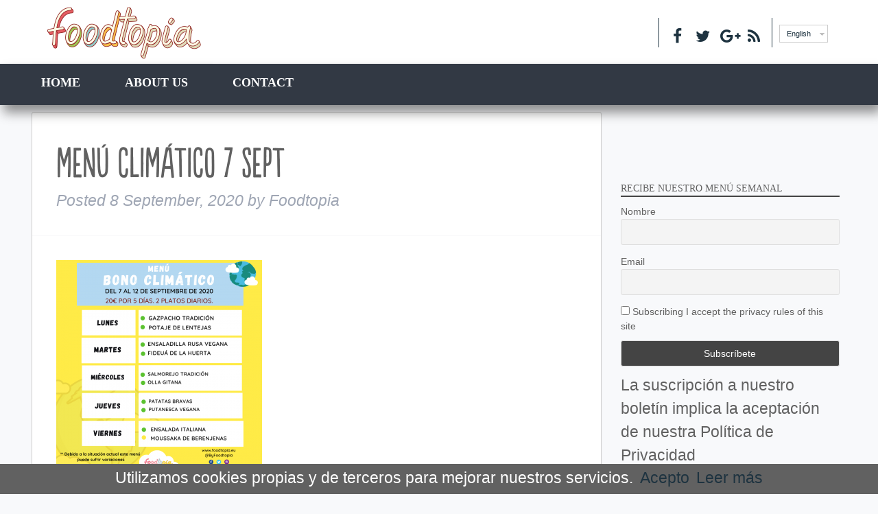

--- FILE ---
content_type: text/html; charset=UTF-8
request_url: https://foodtopia.eu/en/menu-climatico-7-sept-2/
body_size: 11263
content:
<!doctype html>

<!--[if lt IE 7]><html lang="en-US" class="no-js lt-ie9 lt-ie8 lt-ie7"><![endif]-->
<!--[if (IE 7)&!(IEMobile)]><html lang="en-US" class="no-js lt-ie9 lt-ie8"><![endif]-->
<!--[if (IE 8)&!(IEMobile)]><html lang="en-US" class="no-js lt-ie9"><![endif]-->
<!--[if gt IE 8]><!--> <html lang="en-US" class="no-js"><!--<![endif]-->

	<head>
		<meta charset="utf-8">

				<meta http-equiv="X-UA-Compatible" content="IE=edge">

		<title>MENÚ CLIMÁTICO 7 SEPT - Foodtopia</title>

<link rel="stylesheet" href="https://foodtopia.eu/wp-content/plugins/sitepress-multilingual-cms/res/css/language-selector.css?v=3.3.7" type="text/css" media="all" />

				<meta name="HandheldFriendly" content="True">
		<meta name="MobileOptimized" content="320">
		<meta name="viewport" content="width=device-width, initial-scale=1"/>

				<link rel="apple-touch-icon" href="https://foodtopia.eu/wp-content/themes/footopia/library/images/apple-touch-icon.png">
		<link rel="icon" href="https://foodtopia.eu/wp-content/themes/footopia/favicon.png">
		<!--[if IE]>
			<link rel="shortcut icon" href="https://foodtopia.eu/wp-content/themes/footopia/favicon.ico">
		<![endif]-->
				<meta name="msapplication-TileColor" content="#f01d4f">
		<meta name="msapplication-TileImage" content="https://foodtopia.eu/wp-content/themes/footopia/library/images/win8-tile-icon.png">
            <meta name="theme-color" content="#121212">

		<link rel="pingback" href="https://foodtopia.eu/xmlrpc.php">

				<link rel="alternate" hreflang="es" href="https://foodtopia.eu/menu-semanal/attachment/menu-climatico-7-sept/" />
<link rel="alternate" hreflang="en" href="https://foodtopia.eu/en/menu-climatico-7-sept-2/" />

<!-- This site is optimized with the Yoast SEO plugin v12.0 - https://yoast.com/wordpress/plugins/seo/ -->
<link rel="canonical" href="https://foodtopia.eu/en/menu-climatico-7-sept-2/" />
<meta property="og:locale" content="en_US" />
<meta property="og:type" content="article" />
<meta property="og:title" content="MENÚ CLIMÁTICO 7 SEPT - Foodtopia" />
<meta property="og:url" content="https://foodtopia.eu/en/menu-climatico-7-sept-2/" />
<meta property="og:site_name" content="Foodtopia" />
<meta property="og:image" content="https://foodtopia.eu/wp-content/uploads/2020/09/MENÚ-CLIMÁTICO-7-SEPT.png" />
<meta property="og:image:secure_url" content="https://foodtopia.eu/wp-content/uploads/2020/09/MENÚ-CLIMÁTICO-7-SEPT.png" />
<meta property="og:image:width" content="1080" />
<meta property="og:image:height" content="1080" />
<meta name="twitter:card" content="summary" />
<meta name="twitter:title" content="MENÚ CLIMÁTICO 7 SEPT - Foodtopia" />
<meta name="twitter:image" content="https://foodtopia.eu/wp-content/uploads/2020/09/MENÚ-CLIMÁTICO-7-SEPT.png" />
<script type='application/ld+json' class='yoast-schema-graph yoast-schema-graph--main'>{"@context":"https://schema.org","@graph":[{"@type":"WebSite","@id":"https://foodtopia.eu/en/#website","url":"https://foodtopia.eu/en/","name":"Foodtopia","potentialAction":{"@type":"SearchAction","target":"https://foodtopia.eu/en/?s={search_term_string}","query-input":"required name=search_term_string"}},{"@type":"WebPage","@id":"https://foodtopia.eu/en/menu-climatico-7-sept-2/#webpage","url":"https://foodtopia.eu/en/menu-climatico-7-sept-2/","inLanguage":"en-US","name":"MEN\u00da CLIM\u00c1TICO 7 SEPT - Foodtopia","isPartOf":{"@id":"https://foodtopia.eu/en/#website"},"datePublished":"2020-09-08T10:01:24+00:00","dateModified":"2020-09-08T10:01:24+00:00"}]}</script>
<!-- / Yoast SEO plugin. -->

<link rel='dns-prefetch' href='//s0.wp.com' />
<link rel='dns-prefetch' href='//secure.gravatar.com' />
<link rel='dns-prefetch' href='//cdnjs.cloudflare.com' />
<link rel='dns-prefetch' href='//maxcdn.bootstrapcdn.com' />
<link rel='dns-prefetch' href='//fonts.googleapis.com' />
<link rel='dns-prefetch' href='//s.w.org' />
<link rel="alternate" type="application/rss+xml" title="Foodtopia &raquo; Feed" href="https://foodtopia.eu/en/feed/" />
<link rel="alternate" type="application/rss+xml" title="Foodtopia &raquo; Comments Feed" href="https://foodtopia.eu/en/comments/feed/" />
<link rel="alternate" type="application/rss+xml" title="Foodtopia &raquo; MENÚ CLIMÁTICO 7 SEPT Comments Feed" href="https://foodtopia.eu/en/feed/?attachment_id=4870" />
		<script type="text/javascript">
			window._wpemojiSettings = {"baseUrl":"https:\/\/s.w.org\/images\/core\/emoji\/11.2.0\/72x72\/","ext":".png","svgUrl":"https:\/\/s.w.org\/images\/core\/emoji\/11.2.0\/svg\/","svgExt":".svg","source":{"concatemoji":"https:\/\/foodtopia.eu\/wp-includes\/js\/wp-emoji-release.min.js"}};
			!function(e,a,t){var n,r,o,i=a.createElement("canvas"),p=i.getContext&&i.getContext("2d");function s(e,t){var a=String.fromCharCode;p.clearRect(0,0,i.width,i.height),p.fillText(a.apply(this,e),0,0);e=i.toDataURL();return p.clearRect(0,0,i.width,i.height),p.fillText(a.apply(this,t),0,0),e===i.toDataURL()}function c(e){var t=a.createElement("script");t.src=e,t.defer=t.type="text/javascript",a.getElementsByTagName("head")[0].appendChild(t)}for(o=Array("flag","emoji"),t.supports={everything:!0,everythingExceptFlag:!0},r=0;r<o.length;r++)t.supports[o[r]]=function(e){if(!p||!p.fillText)return!1;switch(p.textBaseline="top",p.font="600 32px Arial",e){case"flag":return s([55356,56826,55356,56819],[55356,56826,8203,55356,56819])?!1:!s([55356,57332,56128,56423,56128,56418,56128,56421,56128,56430,56128,56423,56128,56447],[55356,57332,8203,56128,56423,8203,56128,56418,8203,56128,56421,8203,56128,56430,8203,56128,56423,8203,56128,56447]);case"emoji":return!s([55358,56760,9792,65039],[55358,56760,8203,9792,65039])}return!1}(o[r]),t.supports.everything=t.supports.everything&&t.supports[o[r]],"flag"!==o[r]&&(t.supports.everythingExceptFlag=t.supports.everythingExceptFlag&&t.supports[o[r]]);t.supports.everythingExceptFlag=t.supports.everythingExceptFlag&&!t.supports.flag,t.DOMReady=!1,t.readyCallback=function(){t.DOMReady=!0},t.supports.everything||(n=function(){t.readyCallback()},a.addEventListener?(a.addEventListener("DOMContentLoaded",n,!1),e.addEventListener("load",n,!1)):(e.attachEvent("onload",n),a.attachEvent("onreadystatechange",function(){"complete"===a.readyState&&t.readyCallback()})),(n=t.source||{}).concatemoji?c(n.concatemoji):n.wpemoji&&n.twemoji&&(c(n.twemoji),c(n.wpemoji)))}(window,document,window._wpemojiSettings);
		</script>
		<style type="text/css">
img.wp-smiley,
img.emoji {
	display: inline !important;
	border: none !important;
	box-shadow: none !important;
	height: 1em !important;
	width: 1em !important;
	margin: 0 .07em !important;
	vertical-align: -0.1em !important;
	background: none !important;
	padding: 0 !important;
}
</style>
	<link rel='stylesheet' id='language-selector-css'  href='https://foodtopia.eu/wp-content/plugins/sitepress-multilingual-cms/res/css/language-selector-click.css' type='text/css' media='all' />
<link rel='stylesheet' id='wp-block-library-css'  href='https://foodtopia.eu/wp-includes/css/dist/block-library/style.min.css' type='text/css' media='all' />
<link rel='stylesheet' id='contact-form-7-css'  href='https://foodtopia.eu/wp-content/plugins/contact-form-7/includes/css/styles.css' type='text/css' media='all' />
<link rel='stylesheet' id='cookie-notice-front-css'  href='https://foodtopia.eu/wp-content/plugins/cookie-notice/css/front.min.css' type='text/css' media='all' />
<link rel='stylesheet' id='sb_instagram_styles-css'  href='https://foodtopia.eu/wp-content/plugins/instagram-feed/css/sb-instagram.min.css' type='text/css' media='all' />
<link rel='stylesheet' id='sb-font-awesome-css'  href='https://maxcdn.bootstrapcdn.com/font-awesome/4.7.0/css/font-awesome.min.css' type='text/css' media='all' />
<link rel='stylesheet' id='uaf_client_css-css'  href='https://foodtopia.eu/wp-content/uploads/useanyfont/uaf.css' type='text/css' media='all' />
<link rel='stylesheet' id='wonderplugin-slider-css-css'  href='https://foodtopia.eu/wp-content/plugins/wonderplugin-slider-lite/engine/wonderpluginsliderengine.css' type='text/css' media='all' />
<link rel='stylesheet' id='wpml-cms-nav-css-css'  href='https://foodtopia.eu/wp-content/plugins/wpml-cms-nav/res/css/navigation.css' type='text/css' media='all' />
<link rel='stylesheet' id='cms-navigation-style-base-css'  href='https://foodtopia.eu/wp-content/plugins/wpml-cms-nav/res/css/cms-navigation-base.css' type='text/css' media='screen' />
<link rel='stylesheet' id='cms-navigation-style-css'  href='https://foodtopia.eu/wp-content/plugins/wpml-cms-nav/res/css/cms-navigation.css' type='text/css' media='screen' />
<link rel='stylesheet' id='css-style-css'  href='https://foodtopia.eu/wp-content/themes/footopia/style.css' type='text/css' media='all' />
<link rel='stylesheet' id='fontello-style-css'  href='https://foodtopia.eu/wp-content/themes/footopia/fontello/css/fontello.css' type='text/css' media='all' />
<link rel='stylesheet' id='fontello-animationstyle-css'  href='https://foodtopia.eu/wp-content/themes/footopia/fontello/css/animation.css' type='text/css' media='all' />
<link rel='stylesheet' id='font-awesome-css'  href='https://foodtopia.eu/wp-content/plugins/elementor/assets/lib/font-awesome/css/font-awesome.min.css' type='text/css' media='all' />
<link rel='stylesheet' id='wpb-google-fonts-css'  href='http://fonts.googleapis.com/css?family=Roboto%3A400%2C700%2C100%7CLato%3A400%2C300%2C700%2C900' type='text/css' media='all' />
<!-- Inline jetpack_facebook_likebox -->
<style id='jetpack_facebook_likebox-inline-css' type='text/css'>
.widget_facebook_likebox {
	overflow: hidden;
}

</style>
<link rel='stylesheet' id='newsletter-css'  href='https://foodtopia.eu/wp-content/plugins/newsletter/style.css' type='text/css' media='all' />
<link rel='stylesheet' id='bones-stylesheet-css'  href='https://foodtopia.eu/wp-content/themes/footopia/library/css/style.css' type='text/css' media='all' />
<!--[if lt IE 9]>
<link rel='stylesheet' id='bones-ie-only-css'  href='https://foodtopia.eu/wp-content/themes/footopia/library/css/ie.css' type='text/css' media='all' />
<![endif]-->
<link rel='stylesheet' id='jetpack_css-css'  href='https://foodtopia.eu/wp-content/plugins/jetpack/css/jetpack.css' type='text/css' media='all' />
<link rel='stylesheet' id='style.owl.carousel-css'  href='https://foodtopia.eu/wp-content/plugins/owl-carousel/css/owl.carousel.css' type='text/css' media='all' />
<link rel='stylesheet' id='style.owl.carousel.theme-css'  href='https://foodtopia.eu/wp-content/plugins/owl-carousel/css/owl.theme.css' type='text/css' media='all' />
<link rel='stylesheet' id='style.owl.carousel.transitions-css'  href='https://foodtopia.eu/wp-content/plugins/owl-carousel/css/owl.transitions.css' type='text/css' media='all' />
<link rel='stylesheet' id='style.owl.carousel.styles-css'  href='https://foodtopia.eu/wp-content/plugins/owl-carousel/css/styles.css' type='text/css' media='all' />
<script type='text/javascript' src='https://foodtopia.eu/wp-includes/js/jquery/jquery.js'></script>
<script type='text/javascript' src='https://foodtopia.eu/wp-includes/js/jquery/jquery-migrate.min.js'></script>
<script type='text/javascript' src='https://foodtopia.eu/wp-content/plugins/wonderplugin-slider-lite/engine/wonderpluginsliderskins.js'></script>
<script type='text/javascript' src='https://foodtopia.eu/wp-content/plugins/wonderplugin-slider-lite/engine/wonderpluginslider.js'></script>
<script type='text/javascript' src='//cdnjs.cloudflare.com/ajax/libs/jquery-easing/1.4.1/jquery.easing.min.js'></script>
<script type='text/javascript' src='https://foodtopia.eu/wp-content/themes/footopia/library/js/libs/modernizr.custom.min.js'></script>
<script type='text/javascript' src='https://foodtopia.eu/wp-content/plugins/owl-carousel/js/owl.carousel.js'></script>
<script type='text/javascript' src='https://foodtopia.eu/wp-content/plugins/owl-carousel/js/script.js'></script>
<link rel='https://api.w.org/' href='https://foodtopia.eu/en/wp-json/' />
<link rel='shortlink' href='https://wp.me/a7HIIu-1gy' />
<link rel="alternate" type="application/json+oembed" href="https://foodtopia.eu/en/wp-json/oembed/1.0/embed?url=https%3A%2F%2Ffoodtopia.eu%2Fen%2Fmenu-climatico-7-sept-2%2F" />
<link rel="alternate" type="text/xml+oembed" href="https://foodtopia.eu/en/wp-json/oembed/1.0/embed?url=https%3A%2F%2Ffoodtopia.eu%2Fen%2Fmenu-climatico-7-sept-2%2F&#038;format=xml" />
<style type="text/css" id="simple-css-output">#experiencias .wrap div { display: none; background-color: #f5f0ab;}#cambio-modelo .content { display: none;}.home section p { font-size: 23px;}.date { display: none;}.comments { display: none;}#ultimas-noticias article h3 { font-size: 26px; background-color: #c9f0d4;}.wrap { font-size: 23px;}strong { letter-spacing: -2px; word-spacing: 1px;}footer p { display: none;}span { font-size: 22px;}.textwidget { font-size: 18px;}#footer-sidebar3.m-all.t-1of3.d-1of3 { display: none;}a { font-size: 15px;}#subscribe-label.subscribe-label { font-size: 20px;}#subscribe-blog-label.subscribe-label { font-size: 20px;}.home h2 { background-color: #f5e7ba;}footer h3 { font-size: 23px;}.widget_newsletterwidget h3 { font-size: 23px;}#categorias-section { display:none}.wp-image-3738 { margin-top: 100px;margin-right: 70px;margin-bottom: 50px;margin-left: 70px;}p { margin-top: 20px;margin-right: 20px;margin-bottom: 10px;margin-left: 20px;}strong { letter-spacing: -2px; word-spacing: 1px; background-color: #ffffff; background-color: white;}</style><meta name="generator" content="WPML ver:3.3.7 stt:1,2;" />

<style type="text/css">#lang_sel a, #lang_sel a.lang_sel_sel{color:#444444;}#lang_sel a:hover, #lang_sel a.lang_sel_sel:hover{color:#000000;}#lang_sel a.lang_sel_sel, #lang_sel a.lang_sel_sel:visited{background-color:#ffffff;}#lang_sel a.lang_sel_sel:hover{background-color:#eeeeee;}#lang_sel li ul a, #lang_sel li ul a:visited{color:#444444;}#lang_sel li ul a:hover{color:#000000;}#lang_sel li ul a, #lang_sel li ul a:link, #lang_sel li ul a:visited{background-color:#ffffff;}#lang_sel li ul a:hover{background-color:#eeeeee;}#lang_sel a, #lang_sel a:visited{border-color:#cdcdcd;} #lang_sel ul ul{border-top:1px solid #cdcdcd;}</style>

<link rel='dns-prefetch' href='//v0.wordpress.com'/>
<style type='text/css'>img#wpstats{display:none}</style><style type="text/css" id="custom-background-css">
body.custom-background { background-color: #f8f9fb; }
</style>
	
<!-- Add TinyNav Javascript -->
<script>
	jQuery(function($) {
		$(".top-nav").tinyNav({
			active: 'current-menu-item' // Set the "active" class
		});
	});
</script>
<!-- End TinyNav Javascript -->

<!-- Add TinyNav CSS -->
<style type="text/css">
	/* Remove tinynav menu untill screen size is the max selected size */
	.tinynav { display: none; }
	@media screen and (max-width: 1024px) {
		/**
		 * When a screen is max 1024 pixels, we hide the 'regular' menu because we want to show our new menu
		 */
		.top-nav { display: none; }
	
		/* Here we show our new menu menu */
		.tinynav { display: block; width: 100%; }
	}
</style>
<!-- End TinyNav CSS -->
<link rel="icon" href="https://foodtopia.eu/wp-content/uploads/2019/09/cropped-C1F5E4EA-F00E-441E-B387-4B03ACA4B993-32x32.jpeg" sizes="32x32" />
<link rel="icon" href="https://foodtopia.eu/wp-content/uploads/2019/09/cropped-C1F5E4EA-F00E-441E-B387-4B03ACA4B993-192x192.jpeg" sizes="192x192" />
<link rel="apple-touch-icon-precomposed" href="https://foodtopia.eu/wp-content/uploads/2019/09/cropped-C1F5E4EA-F00E-441E-B387-4B03ACA4B993-180x180.jpeg" />
<meta name="msapplication-TileImage" content="https://foodtopia.eu/wp-content/uploads/2019/09/cropped-C1F5E4EA-F00E-441E-B387-4B03ACA4B993-270x270.jpeg" />
				
		<!-- Facebook Pixel Code -->
<script>
!function(f,b,e,v,n,t,s){if(f.fbq)return;n=f.fbq=function(){n.callMethod?
n.callMethod.apply(n,arguments):n.queue.push(arguments)};if(!f._fbq)f._fbq=n;
n.push=n;n.loaded=!0;n.version='2.0';n.queue=[];t=b.createElement(e);t.async=!0;
t.src=v;s=b.getElementsByTagName(e)[0];s.parentNode.insertBefore(t,s)}(window,
document,'script','https://connect.facebook.net/en_US/fbevents.js');

fbq('init', '168179166943221');
fbq('track', "PageView");</script>
<noscript><img height="1" width="1" style="display:none"
src="https://www.facebook.com/tr?id=168179166943221&ev=PageView&noscript=1"
/></noscript>
<!-- End Facebook Pixel Code -->
<script>
// ViewContent
// Track key page views (ex: product page, landing page or article)
fbq('track', 'ViewContent');
</script>

				<script type="text/javascript">

  var _gaq = _gaq || [];
  _gaq.push(['_setAccount', 'UA-18633730-3']);
  _gaq.push(['_trackPageview']);

  (function() {
    var ga = document.createElement('script'); ga.type = 'text/javascript'; ga.async = true;
    ga.src = ('https:' == document.location.protocol ? 'https://ssl' : 'http://www') + '.google-analytics.com/ga.js';
    var s = document.getElementsByTagName('script')[0]; s.parentNode.insertBefore(ga, s);
  })();

</script>

		
	</head>

	<body class="attachment attachment-template-default single single-attachment postid-4870 attachmentid-4870 attachment-png custom-background cookies-not-set elementor-default" itemscope itemtype="http://schema.org/WebPage">

		<div id="container">

			<header class="header" role="banner" itemscope itemtype="http://schema.org/WPHeader">

				<div id="inner-header" class="cf">
					<div id="menu_superior">
						<div class="wrap">
														<p id="logo" class="m-1of2 t-1of3 d-1of4" itemscope itemtype="http://schema.org/Organization"><a href="https://foodtopia.eu/en" rel="nofollow"><img src="/wp-content/uploads/2016/07/logo-1.png" /></img=""></a></p>
		
																
							<div id="header-sidebar1" class="m-1of2 t-2of3 d-3of4">
									<div id="text-5" class="widget widget_text">			<div class="textwidget"><ul class="redes">
							<li><a href="https://www.facebook.com/byfoodtopia/" target="_blank"><span class="icon icon-facebook"></span></a></li>
							<li><a href="https://twitter.com/byfoodtopia" target="_blank"><span class="icon icon-twitter"></span></a></li>
							<li><a href="https://plus.google.com/u/1/b/116591448069767331126/116591448069767331126" target="_blank"><span class="icon icon-gplus"></span></a></li>
							<li><a href="/feed/" target="_blank"><span class="icon icon-rss"></span></a></li>
						</ul></div>
		</div><div id="icl_lang_sel_widget-2" class="widget widget_icl_lang_sel_widget"><div id="lang_sel_click" onclick="wpml_language_selector_click.toggle(this);"
									 class="lang_sel_click" ><ul><li><a href="javascript:;" class="lang_sel_sel icl-en">English</a><ul><li class="icl-es"><a rel="alternate" href="https://foodtopia.eu/menu-semanal/attachment/menu-climatico-7-sept/"><span class="icl_lang_sel_native">Español</span></a></li></ul></li></ul></div></div>								</div>
							</div>
						</div>
					<div class="menu-sombra">
						<nav role="navigation" itemscope itemtype="http://schema.org/SiteNavigationElement" class="wrap">
							<ul id="menu-main-ingles" class="nav top-nav cf"><li id="menu-item-477" class="menu-item menu-item-type-post_type menu-item-object-page menu-item-home menu-item-477"><a href="https://foodtopia.eu/en/">Home</a></li>
<li id="menu-item-478" class="menu-item menu-item-type-custom menu-item-object-custom menu-item-478"><a href="/en/#nosotros">ABOUT US</a></li>
<li id="menu-item-2525" class="menu-item menu-item-type-custom menu-item-object-custom menu-item-2525"><a href="/#map">CONTACT</a></li>
</ul>	
						</nav>
					</div>
					
					
				</div>

			</header>

			<div id="content">

				<div id="inner-content" class="wrap cf">

					<main id="main" class="m-all t-2of3 d-5of7 cf" role="main" itemscope itemprop="mainContentOfPage" itemtype="http://schema.org/Blog">

						
							
              
              <article id="post-4870" class="cf post-4870 attachment type-attachment status-inherit hentry" role="article" itemscope itemprop="blogPost" itemtype="http://schema.org/BlogPosting">

                <header class="article-header entry-header">
                	
                  <h1 class="entry-title single-title" itemprop="headline" rel="bookmark">MENÚ CLIMÁTICO 7 SEPT</h1>

                  <p class="byline entry-meta vcard">

                    Posted <time class="updated entry-time" datetime="2020-09-08" itemprop="datePublished">8 September, 2020</time> <span class="by">by</span> <span class="entry-author author" itemprop="author" itemscope itemptype="http://schema.org/Person">Foodtopia</span>
                  </p>

                </header> 
                <section class="entry-content cf" itemprop="articleBody">
                  <p class="attachment"><a href='https://foodtopia.eu/wp-content/uploads/2020/09/MENÚ-CLIMÁTICO-7-SEPT.png'><img width="300" height="300" src="https://foodtopia.eu/wp-content/uploads/2020/09/MENÚ-CLIMÁTICO-7-SEPT-300x300.png" class="attachment-medium size-medium" alt="" srcset="https://foodtopia.eu/wp-content/uploads/2020/09/MENÚ-CLIMÁTICO-7-SEPT-300x300.png 300w, https://foodtopia.eu/wp-content/uploads/2020/09/MENÚ-CLIMÁTICO-7-SEPT-150x150.png 150w, https://foodtopia.eu/wp-content/uploads/2020/09/MENÚ-CLIMÁTICO-7-SEPT-768x768.png 768w, https://foodtopia.eu/wp-content/uploads/2020/09/MENÚ-CLIMÁTICO-7-SEPT-125x125.png 125w, https://foodtopia.eu/wp-content/uploads/2020/09/MENÚ-CLIMÁTICO-7-SEPT.png 1080w" sizes="(max-width: 300px) 100vw, 300px" data-attachment-id="4870" data-permalink="https://foodtopia.eu/en/menu-climatico-7-sept-2/" data-orig-file="https://foodtopia.eu/wp-content/uploads/2020/09/MENÚ-CLIMÁTICO-7-SEPT.png" data-orig-size="1080,1080" data-comments-opened="1" data-image-meta="{&quot;aperture&quot;:&quot;0&quot;,&quot;credit&quot;:&quot;&quot;,&quot;camera&quot;:&quot;&quot;,&quot;caption&quot;:&quot;&quot;,&quot;created_timestamp&quot;:&quot;0&quot;,&quot;copyright&quot;:&quot;&quot;,&quot;focal_length&quot;:&quot;0&quot;,&quot;iso&quot;:&quot;0&quot;,&quot;shutter_speed&quot;:&quot;0&quot;,&quot;title&quot;:&quot;&quot;,&quot;orientation&quot;:&quot;0&quot;}" data-image-title="MENÚ CLIMÁTICO 7 SEPT" data-image-description="" data-medium-file="https://foodtopia.eu/wp-content/uploads/2020/09/MENÚ-CLIMÁTICO-7-SEPT-300x300.png" data-large-file="https://foodtopia.eu/wp-content/uploads/2020/09/MENÚ-CLIMÁTICO-7-SEPT.png" /></a></p>
                </section> 
                <footer class="article-footer">

                  filed under: 
                  
                </footer> 
                

  
  	<div id="respond" class="comment-respond">
		<h3 id="reply-title" class="comment-reply-title">Leave a Reply <small><a rel="nofollow" id="cancel-comment-reply-link" href="/en/menu-climatico-7-sept-2/#respond" style="display:none;">Cancel reply</a></small></h3>			<form action="https://foodtopia.eu/wp-comments-post.php" method="post" id="commentform" class="comment-form" novalidate>
				<p class="comment-notes"><span id="email-notes">Your email address will not be published.</span> Required fields are marked <span class="required">*</span></p><p class="comment-form-comment"><label for="comment">Comment</label> <textarea id="comment" name="comment" cols="45" rows="8" maxlength="65525" required="required"></textarea></p><p class="comment-form-author"><label for="author">Name <span class="required">*</span></label> <input id="author" name="author" type="text" value="" size="30" maxlength="245" required='required' /></p>
<p class="comment-form-email"><label for="email">Email <span class="required">*</span></label> <input id="email" name="email" type="email" value="" size="30" maxlength="100" aria-describedby="email-notes" required='required' /></p>
<p class="comment-form-url"><label for="url">Website</label> <input id="url" name="url" type="url" value="" size="30" maxlength="200" /></p>
<p class="comment-form-cookies-consent"><input id="wp-comment-cookies-consent" name="wp-comment-cookies-consent" type="checkbox" value="yes" /><label for="wp-comment-cookies-consent">Save my name, email, and website in this browser for the next time I comment.</label></p>
<p class="comment-subscription-form"><input type="checkbox" name="subscribe_blog" id="subscribe_blog" value="subscribe" style="width: auto; -moz-appearance: checkbox; -webkit-appearance: checkbox;" /> <label class="subscribe-label" id="subscribe-blog-label" for="subscribe_blog">Notify me of new posts by email.</label></p><p class="form-submit"><input name="submit" type="submit" id="submit" class="submit" value="Post Comment" /> <input type='hidden' name='comment_post_ID' value='4870' id='comment_post_ID' />
<input type='hidden' name='comment_parent' id='comment_parent' value='0' />
</p><p style="display: none;"><input type="hidden" id="akismet_comment_nonce" name="akismet_comment_nonce" value="145a507928" /></p><p style="display: none !important;"><label>&#916;<textarea name="ak_hp_textarea" cols="45" rows="8" maxlength="100"></textarea></label><input type="hidden" id="ak_js_1" name="ak_js" value="160"/><script>document.getElementById( "ak_js_1" ).setAttribute( "value", ( new Date() ).getTime() );</script></p>			</form>
			</div><!-- #respond -->
	<p class="akismet_comment_form_privacy_notice">This site uses Akismet to reduce spam. <a href="https://akismet.com/privacy/" target="_blank" rel="nofollow noopener">Learn how your comment data is processed</a>.</p>

              </article> 
						
						
					</main>

									<div id="sidebar1" class="sidebar m-all t-1of3 d-2of7 last-col cf" role="complementary">

					
						<div id="newsletterwidget-3" class="widget widget_newsletterwidget"><h4 class="widgettitle">Recibe nuestro menú semanal</h4> <div class="tnp tnp-widget"><form method="post" action="https://foodtopia.eu/en/?na=s" onsubmit="return newsletter_check(this)">

<input type="hidden" name="nlang" value="en">
<input type="hidden" name="nr" value="widget">
<input type='hidden' name='nl[]' value='0'>
<div class="tnp-field tnp-field-firstname"><label>Nombre</label><input class="tnp-firstname" type="text" name="nn" required></div>
<div class="tnp-field tnp-field-email"><label>Email</label><input class="tnp-email" type="email" name="ne" required></div>
<div class="tnp-field tnp-field-privacy"><label><input type="checkbox" name="ny" required class="tnp-privacy">&nbsp;Subscribing I accept the privacy rules of this site</label></div>
<div class="tnp-field tnp-field-button"><input class="tnp-submit" type="submit" value="Subscríbete" >
</div>
</form>
</div>
 
La suscripción a nuestro boletín implica la aceptación de nuestra Política de Privacidad</div><div id="facebook-likebox-2" class="widget widget_facebook_likebox"><h4 class="widgettitle"><a href="https://www.facebook.com/foodtopiaproject/">Visit us</a></h4>		<div id="fb-root"></div>
		<div class="fb-page" data-href="https://www.facebook.com/foodtopiaproject/" data-width="338"  data-height="430" data-hide-cover="false" data-show-facepile="true" data-show-posts="false">
		<div class="fb-xfbml-parse-ignore"><blockquote cite="https://www.facebook.com/foodtopiaproject/"><a href="https://www.facebook.com/foodtopiaproject/">Visit us</a></blockquote></div>
		</div>
		</div><div id="wpcom_social_media_icons_widget-2" class="widget widget_wpcom_social_media_icons_widget"><h4 class="widgettitle">Sociales</h4><ul><li><a href="https://www.facebook.com/byfoodtopia/" class="genericon genericon-facebook" target="_blank"><span class="screen-reader-text">View byfoodtopia&#8217;s profile on Facebook</span></a></li><li><a href="https://twitter.com/byfoodtopia/" class="genericon genericon-twitter" target="_blank"><span class="screen-reader-text">View byfoodtopia&#8217;s profile on Twitter</span></a></li><li><a href="https://www.instagram.com/byfoodtopia/" class="genericon genericon-instagram" target="_blank"><span class="screen-reader-text">View byfoodtopia&#8217;s profile on Instagram</span></a></li><li><a href="https://www.youtube.com/FoodtopiaProject2020" class="genericon genericon-youtube" target="_blank"><span class="screen-reader-text">YouTube</span></a></li><li><a href="https://plus.google.com/u/0/+Foodtopia/" class="genericon genericon-googleplus" target="_blank"><span class="screen-reader-text">Google+</span></a></li></ul></div><div id="widget_contact_info-2" class="widget widget_contact_info"><h4 class="widgettitle">Info</h4><div itemscope itemtype="http://schema.org/LocalBusiness"><div class="confit-address" itemscope itemtype="http://schema.org/PostalAddress" itemprop="address"><a href="https://maps.google.com/maps?z=16&#038;q=parque%2Bcient%C3%ADfico%2Bde%2Bmurcia%2Bctra.%2Bde%2Bmadrid%2Bkm%2B388.%2Bcomplejo%2Bde%2Bespinardo%2C%2Bedificio%2Br%2B30100%2Bespinardo%2B%28murcia%29" target="_blank">Parque Científico de Murcia <br/>Ctra. de Madrid Km 388. <br/>Complejo de Espinardo, Edificio R <br/>30100 Espinardo (Murcia)</a></div><div class="confit-phone"><span itemprop="telephone">+34 625 362 814</span></div></div></div>
					
				</div>

				</div>

			</div>

			<footer class="footer" role="contentinfo" itemscope itemtype="http://schema.org/WPFooter">

				<div id="inner-footer" class="wrap cf">

					<div id="footer-sidebar" class="secondary">
						<div id="footer-sidebar1" class="m-all t-1of3 d-1of3">
							<div class="image">
								<img src="/wp-content/uploads/2016/07/logo_footer.png" alt="logo foodtopia" />
							</div>
							
							<aside id="newsletterwidget-2" class="widget widget_newsletterwidget"><h3 class="widget-title">Recibe nuestro menú semanal</h3> <div class="tnp tnp-widget"><form method="post" action="https://foodtopia.eu/en/?na=s" onsubmit="return newsletter_check(this)">

<input type="hidden" name="nlang" value="en">
<input type="hidden" name="nr" value="widget">
<input type='hidden' name='nl[]' value='0'>
<div class="tnp-field tnp-field-firstname"><label>Nombre</label><input class="tnp-firstname" type="text" name="nn" required></div>
<div class="tnp-field tnp-field-email"><label>Email</label><input class="tnp-email" type="email" name="ne" required></div>
<div class="tnp-field tnp-field-privacy"><label><input type="checkbox" name="ny" required class="tnp-privacy">&nbsp;Subscribing I accept the privacy rules of this site</label></div>
<div class="tnp-field tnp-field-button"><input class="tnp-submit" type="submit" value="Subscríbete" >
</div>
</form>
</div>
 
La suscripción a nuestro boletín implica la aceptación de nuestra Política de Privacidad</aside>						</div>
						<div id="footer-sidebar2" class="m-all t-1of3 d-1of3">
								<h3>COME AND SEE US</h3>
							<aside id="text-2" class="widget widget_text"><h3 class="widget-title">correo</h3>			<div class="textwidget">info@foodtopia.eu</div>
		</aside><aside id="widget_contact_info-4" class="widget widget_contact_info"><h3 class="widget-title">Teléfono</h3><div itemscope itemtype="http://schema.org/LocalBusiness"><div class="confit-phone"><span itemprop="telephone">+34 606 311 352</span></div></div></aside>						</div>
						<div id="footer-sidebar3" class="m-all t-1of3 d-1of3">
							<h3>OFFICES</h3>
													</div>
					</div>
					<div>
						<p class="source-org copyright m-all d-1of2">&copy; 2026 Foodtopia. All rights reserved.</p>
						<ul class="redes m-all d-1of2">
							<li><a href="https://www.facebook.com/foodtopiaproject/" target="_blank"><span class="icon icon-facebook"></span></a></li>
							<li><a href="https://twitter.com/byfoodtopia" target="_blank"><span class="icon icon-twitter"></span></a></li>
							<li><a href="https://plus.google.com/u/0/+FoodtopiaProject2020/posts" target="_blank"><span class="icon icon-gplus"></span></a></li>
							<li><a href="/feed/" target="_blank"><span class="icon icon-rss"></span></a></li>
						</ul>
					</div>
				</div>

			</footer>

		</div>

				<!-- Instagram Feed JS -->
<script type="text/javascript">
var sbiajaxurl = "https://foodtopia.eu/wp-admin/admin-ajax.php";
</script>
	<div style="display:none">
	</div>
<link rel='stylesheet' id='so-css-footopia-css'  href='https://foodtopia.eu/wp-content/uploads/so-css/so-css-footopia.css' type='text/css' media='all' />
<link rel='stylesheet' id='genericons-css'  href='https://foodtopia.eu/wp-content/plugins/jetpack/_inc/genericons/genericons/genericons.css' type='text/css' media='all' />
<script type='text/javascript' src='https://foodtopia.eu/wp-content/plugins/sitepress-multilingual-cms/res/js/language-selector.js'></script>
<script type='text/javascript'>
/* <![CDATA[ */
var wpcf7 = {"apiSettings":{"root":"https:\/\/foodtopia.eu\/en\/wp-json\/contact-form-7\/v1","namespace":"contact-form-7\/v1"}};
/* ]]> */
</script>
<script type='text/javascript' src='https://foodtopia.eu/wp-content/plugins/contact-form-7/includes/js/scripts.js'></script>
<script type='text/javascript'>
/* <![CDATA[ */
var cnArgs = {"ajaxurl":"https:\/\/foodtopia.eu\/wp-admin\/admin-ajax.php","hideEffect":"fade","onScroll":"no","onScrollOffset":"100","cookieName":"cookie_notice_accepted","cookieValue":"true","cookieTime":"2592000","cookiePath":"\/","cookieDomain":"","redirection":"","cache":"","refuse":"no","revoke_cookies":"0","revoke_cookies_opt":"automatic","secure":"1"};
/* ]]> */
</script>
<script type='text/javascript' src='https://foodtopia.eu/wp-content/plugins/cookie-notice/js/front.min.js'></script>
<script type='text/javascript'>
/* <![CDATA[ */
var sb_instagram_js_options = {"sb_instagram_at":"","font_method":"svg"};
/* ]]> */
</script>
<script type='text/javascript' src='https://foodtopia.eu/wp-content/plugins/instagram-feed/js/sb-instagram.min.js'></script>
<script type='text/javascript' src='https://s0.wp.com/wp-content/js/devicepx-jetpack.js'></script>
<script type='text/javascript' src='https://secure.gravatar.com/js/gprofiles.js'></script>
<script type='text/javascript'>
/* <![CDATA[ */
var WPGroHo = {"my_hash":""};
/* ]]> */
</script>
<script type='text/javascript' src='https://foodtopia.eu/wp-content/plugins/jetpack/modules/wpgroho.js'></script>
<script type='text/javascript'>
/* <![CDATA[ */
var jpfbembed = {"appid":"249643311490","locale":"en_US"};
/* ]]> */
</script>
<script type='text/javascript' src='https://foodtopia.eu/wp-content/plugins/jetpack/_inc/build/facebook-embed.min.js'></script>
<script type='text/javascript'>
/* <![CDATA[ */
var newsletter = {"messages":{"email_error":"El email no es correcto","name_error":"El nombre no es correcto","surname_error":"The last name is not correct","profile_error":"","privacy_error":"Es necesario aceptar la pol\u00edtica de privacidad"},"profile_max":"20"};
/* ]]> */
</script>
<script type='text/javascript' src='https://foodtopia.eu/wp-content/plugins/newsletter/subscription/validate.js'></script>
<script type='text/javascript' src='https://foodtopia.eu/wp-content/plugins/tinynav/js/tinynav.min.js'></script>
<script type='text/javascript' src='https://foodtopia.eu/wp-includes/js/comment-reply.min.js'></script>
<script type='text/javascript' src='https://foodtopia.eu/wp-content/themes/footopia/library/js/scripts.js'></script>
<script type='text/javascript' src='https://foodtopia.eu/wp-includes/js/wp-embed.min.js'></script>
<script type='text/javascript'>
/* <![CDATA[ */
var icl_vars = {"current_language":"en","icl_home":"https:\/\/foodtopia.eu\/en\/","ajax_url":"https:\/\/foodtopia.eu\/en\/wp-admin\/admin-ajax.php","url_type":"1"};
/* ]]> */
</script>
<script type='text/javascript' src='https://foodtopia.eu/wp-content/plugins/sitepress-multilingual-cms/res/js/sitepress.js'></script>
<script defer type='text/javascript' src='https://foodtopia.eu/wp-content/plugins/akismet/_inc/akismet-frontend.js'></script>
			<script type="text/javascript">
				jQuery.noConflict();
				(function( $ ) {
					$(function() {
						// More code using $ as alias to jQuery
						$("area[href*=\\#],a[href*=\\#]:not([href=\\#]):not([href^='\\#tab']):not([href^='\\#quicktab']):not([href^='\\#pane'])").click(function() {
							if (location.pathname.replace(/^\//,'') == this.pathname.replace(/^\//,'') && location.hostname == this.hostname) {
								var target = $(this.hash);
								target = target.length ? target : $('[name=' + this.hash.slice(1) +']');
								if (target.length) {
								$('html,body').animate({
								scrollTop: target.offset().top - 130  
								},900 ,'easeInQuint');
								return false;
								}
							}
						});
					});
				})(jQuery);	
			</script>				
				<script type='text/javascript' src='https://stats.wp.com/e-202604.js' async='async' defer='defer'></script>
<script type='text/javascript'>
	_stq = window._stq || [];
	_stq.push([ 'view', {v:'ext',j:'1:7.7.6',blog:'113854350',post:'4870',tz:'0',srv:'foodtopia.eu'} ]);
	_stq.push([ 'clickTrackerInit', '113854350', '4870' ]);
</script>

			<div id="cookie-notice" role="banner" class="cn-bottom" style="color: #fff; background-color: #616161;"><div class="cookie-notice-container"><span id="cn-notice-text">Utilizamos cookies propias y de terceros para mejorar nuestros servicios.</span><a href="#" id="cn-accept-cookie" data-cookie-set="accept" class="cn-set-cookie cn-button button">Acepto</a><a href="https://foodtopia.eu/en/politica-de-cookies/" target="_self" id="cn-more-info" class="cn-more-info cn-button button">Leer más</a>
				</div>
				
			</div>
	</body>

</html> <!-- end of site. what a ride! -->


--- FILE ---
content_type: text/css
request_url: https://foodtopia.eu/wp-content/plugins/sitepress-multilingual-cms/res/css/language-selector-click.css
body_size: 2314
content:
#lang_sel_click {
  height: 32px;
  position: relative;
  z-index: 99;
  font-family: verdana, arial, sans-serif;
  /* hack to correct IE5.5 faulty box model */
  /* style the table so that it takes no ppart in the layout - required for IE to work */
}
* html #lang_sel_click {
  width: 12em;
}
* html #lang_sel_click a {
  width: 149px;
}
* html #lang_sel_click a:visited {
  width: 149px;
}
* html #lang_sel_click ul ul {
  top: 18px;
}
* html #lang_sel_click ul ul a {
  width: 150px;
}
* html #lang_sel_click ul ul a:visited {
  width: 150px;
}
#lang_sel_click ul {
  padding: 0 !important;
  margin: 0 !important;
  list-style-type: none !important;
}
#lang_sel_click ul ul {
  width: 149px;
  visibility: hidden;
  position: absolute;
  height: 0;
  top: 25px;
  left: 0;
  border-top: 1px solid #cdcdcd;
}
#lang_sel_click ul ul a {
  background: #ffffff;
  color: #444444;
  height: auto;
  line-height: 1em;
  padding: 5px 10px;
  border-width: 0 1px 1px 1px;
}
#lang_sel_click ul ul a:visited {
  background: #ffffff;
  color: #444444;
  height: auto;
  line-height: 1em;
  padding: 5px 10px;
  border-width: 0 1px 1px 1px;
}
#lang_sel_click li {
  float: left;
  width: 149px;
  position: relative;
}
#lang_sel_click li:before {
  content: '' !important;
}
#lang_sel_click a {
  display: block;
  font-size: 11px;
  text-decoration: none !important;
  color: #444444;
  border: 1px solid #cdcdcd;
  background: #fff;
  padding-left: 10px;
  line-height: 24px;
}
#lang_sel_click a:visited {
  display: block;
  font-size: 11px;
  text-decoration: none !important;
  color: #444444;
  border: 1px solid #cdcdcd;
  background: #fff;
  padding-left: 10px;
  line-height: 24px;
}
#lang_sel_click a.lang_sel_sel {
  background: url(../img/nav-arrow-down.png) #fff right no-repeat;
  color: #444;
}
#lang_sel_click a.lang_sel_sel:hover {
  text-decoration: none;
  color: #000;
}
#lang_sel_click a:hover, #lang_sel_click ul ul a:hover, #lang_sel_click :hover > a, #lang_sel_click ul ul :hover > a {
  color: #000;
  background: #eee;
}
#lang_sel_click img.iclflag {
  width: 18px;
  height: 12px;
  position: relative;
  top: 1px;
}
#lang_sel_click table {
  position: absolute;
  top: 0;
  left: 0;
  border-collapse: collapse;
}

/* make the second level visible when hover on first level list OR link */
/* #lang_sel_click ul li:hover ul, #lang_sel_click ul a:hover ul{visibility:visible; } */


--- FILE ---
content_type: text/css
request_url: https://foodtopia.eu/wp-content/uploads/useanyfont/uaf.css
body_size: 424
content:
			@font-face {
				font-family: 'populaire';
				font-style: normal;
				src: url('/wp-content/uploads/useanyfont/190910072934populaire.eot');
				src: local('populaire'), url('/wp-content/uploads/useanyfont/190910072934populaire.eot') format('embedded-opentype'), url('/wp-content/uploads/useanyfont/190910072934populaire.woff') format('woff');
			}
            
            .populaire{font-family: 'populaire' !important;}
            
						h1, h2, h3{
					font-family: 'populaire' !important;
				}
		

--- FILE ---
content_type: text/css
request_url: https://foodtopia.eu/wp-content/themes/footopia/style.css
body_size: 25835
content:
/******************************************************************
Theme Name: Foodtopia
Theme URI: http://www.themble.com/bones
Description: This site was built using the Bones Development Theme. For more information about Bones or to view documentation, you can visit the <a href="https://github.com/eddiemachado/bones/issues" title="Bones Issues">Bones Issues</a> page on Github. You'll want to customize this for your clients with your own information.
Author: Amparo Megías
Author URI: http://amparomegias.com.com
Version: 1.7
Tags: fluid-layout, responsive-layout, accessibility-ready, translation-ready, microformats, rtl-language-support

License: WTFPL
License URI: http://sam.zoy.org/wtfpl/
Are You Serious? Yes.


MAKE SURE TO READ BELOW BEFORE GETTING STARTED FOR THE FIRST TIME!
------------------------------------------------------------------

You may be thinking…

WHOA, WHOA, WHOA…WHAT HAPPENED HERE?

But before you freak out, let me take a few minutes to explain.

Bones now uses Sass by default. If you prefer using regular CSS,
then feel free to modify this theme how you like and keep a copy
as your own personal starting point.

DON'T DISMISS IT JUST YET THOUGH, USING Sass ISN'T AS COMPLICATED AS YOU THINK.

It does take a few minutes to wrap your head around, but it will all
be worth it. Need a quick intro? Here are a few quick reads:

http://simplebits.com/notebook/2013/11/13/sass-book/ (BUY THIS)
http://cognition.happycog.com/article/preprocess-this
http://viget.com/inspire/sass-a-designers-perspective
http://ianstormtaylor.com/oocss-plus-sass-is-the-best-way-to-css/
http://css-tricks.com/sass-style-guide/
http://net.tutsplus.com/tutorials/html-css-techniques/developing-with-sass-and-chrome-devtools/

I would HIGHLY RECOMMEND, if you are going to be working with Sass, that you work locally.
The browsers don't understand Sass and compiling it on the server takes a bit
of a setup.

That being said, here are a few MUST HAVE TOOLS for working with a
pre-processor: (You really only need one of them)

CodeKit: (Highly Recommended)
http://incident57.com/codekit/

Compass App: (Windows / Mac Users)
http://compass.handlino.com/

These applications compile Sass into valid CSS. This
way you can keep your production files easy to read and your
CSS minified and speedy. Simply set the output to the
library/css folder and you are all set. It's a thing of beauty.

You can also setup auto compiling with Grunt or using Terminal on
OSX. It's a bit complicated to setup so if you aren't familiar
with it, just get one of the automated applications.

---------------------------------------------------------------

Remember, once you download Bones it's up to you how to use it,
so go nuts. Set things up and develop in a way that's easiest for
you. If using Sass is still a bit confusing for you, then remove it
and customize this template as you see fit.

If you're a bit uneasy about using Sass or just want a familiar setup,
take a few minutes and think about how much better a developer you
can become by just TRYING out new technologies. It may be tough at
first but it WILL make you a better developer. TRUST ME ON THIS. Give
it a week, maybe two, and you will never go back.

If you STILL can't get on board and want to jump ship, that's cool.
Bones is not for everyone and that's ok, I mean I'm not hurt by it,
whatever, I never liked you anyway. Here are some other alternatives
if you're looking for a blank starter theme. I'll just be here waiting
by the window, in case you ever decide to come back.

http://roots.io/starter-theme (way more complex but has a ton of cool features)
http://html5reset.org (super clean and great markup)
https://github.com/viewportindustries/starkers (not sure if it's still active, but still good)

That's it. It's time to jump in and get your hands dirty.
Seriously, why are you still reading this? Get to work!
If you have any issues or problems, you can create an issue on github
or find me on Twitter: @eddiemachado (SHAMELESS PLUG!).

Happy Developing!

(When you're done, you may want to remove all this nonsense before
passing it along to your client.)

******************************************************************/

/*
WordPress Probz
So Theme Check (http://wordpress.org/plugins/theme-check/)
is constantly telling me that it needs these classes in the CSS even
though they are in the REAL stylesheet in library/css/style.css.
So we're gonna drop these here to keep it happy.
Great work, Theme Check (eye roll)
*/

.sticky {}          /* DO NOT EDIT THIS */
.gallery-caption {} /* THESE ARE USELESS */
.bypostauthor {}    /* THEY ARE ONLY TO KEEP THEME CHECK HAPPY */

a{
	text-decoration: none;
}

a.button,  a.button:hover{
   

    text-decoration: none;
    color: initial;
    background-color: #1e3340;
    padding: 20px 100px;
    color: #ffffff;
}

h1, .h1, h2, .h2, h3, .h3, h4, .h4, h5, .h5 {
	font-family: Roboto;
	text-transform: uppercase;
}

.responsive-tabs ul.responsive-tabs__list {
    width: 100%;
    max-width: 1188px;
    margin: 0 auto !important;
    padding: 0 0 37px 0 !important;
    overflow: hidden;
}

li.responsive-tabs__list__item span.fa {
	background-size: 100% 100%;
	display: inline-block;
	position: relative;
	top: 8px;
	margin-right: 0;
    line-height: 1;
    display: block;
    height: 255px;
    margin-bottom: 20px;
}

li.responsive-tabs__list__item span.fa.fa-materias-primas {
	background: url('/wp-content/uploads/2016/07/materias_primas2.png') no-repeat left;
	width: 210px;
}

li.responsive-tabs__list__item span.fa-row-materials {
	background: url('/wp-content/uploads/2016/07/materias_primas2.png') no-repeat left;
	width: 210px;
}

li.responsive-tabs__list__item span.fa.fa-tecnologia {
	background: url('/wp-content/uploads/2016/07/tecnologia.png') no-repeat left;
	width: 269px;
}

li.responsive-tabs__list__item span.fa.fa-technology {
	background: url('/wp-content/uploads/2016/07/tecnologia.png') no-repeat left;
	width: 269px;
}

li.responsive-tabs__list__item span.fa.fa-precio {
	background: url('/wp-content/uploads/2016/07/precio.png') no-repeat left;
	width: 269px;
}

li.responsive-tabs__list__item span.fa.fa-price {
	background: url('/wp-content/uploads/2016/07/precio.png') no-repeat left;
	width: 269px;
}

li.responsive-tabs__list__item span.fa.fa-sin-envase {
	background: url('/wp-content/uploads/2016/07/sin_envase.png') no-repeat left;
	width: 210px;
}

li.responsive-tabs__list__item span.fa.fa-no-packaging {
	background: url('/wp-content/uploads/2016/07/sin_envase.png') no-repeat left;
	width: 210px;
}

.responsive-tabs .responsive-tabs__list__item.responsive-tabs__list__item--active, 
.responsive-tabs .responsive-tabs__list__item.responsive-tabs__list__item--active:hover {
    background: transparent !important;
    border-color: transparent !important;
    color: #a4977b !important;
    padding-bottom: 11px;
    margin-top: 0;
    position: static !important;
    text-transform: uppercase;
}

.responsive-tabs .responsive-tabs__list__item {
    background: transparent !important;
    border: none!important;
    border-bottom: none !important;
    -webkit-border-top-left-radius: 0 !important;
    -webkit-border-top-right-radius: 0 !important;
    -moz-border-radius-topleft: 0 !important;
    -moz-border-radius-topright: 0 !important;
    border-top-left-radius: 0 !important;
    border-top-right-radius: 0 !important;
    color: #1e3340 !important;
    font-size: 18px;
    line-height: 19px;
    text-transform: uppercase !important;
    margin: 1px 12px 0 0;
    padding: 10px 12px 10px;
    text-align: center;
    font-family:Roboto;
    font-weight: 600;
}

.responsive-tabs .responsive-tabs__panel {
    background: #fff !important;
    border: none !important;
    border-top: none !important;
    padding-top: 50px !important;
    padding-bottom: 40px !important;
}

#categorias-section .image,
#categorias-section .info{
	display:inline-block;
}

#categorias-section .image{
	width:65%;
	max-width: 100%;
	vertical-align: top;
}

#categorias-section .info{
	width:35%;
}

#categorias-section .info p{
	text-align: left;
	margin-bottom: 40px;
}

.alignleft {
	float: left;
	margin: 0.375em 1.75em 1.75em 0;
}

.alignright {
	float: right;
	margin: 0.375em 0 1.75em 1.75em;
}

.aligncenter {
	clear: both;
	display: block;
	margin: 0 auto 1.75em;
}

.content-slide{
	display: inline-block;
}

#cambio-modelo .content
{
	background: url(images/fondoslide.png) no-repeat center 50px transparent;
    max-width: 1384px;
    width: 100%;
    background-size: contain;
    margin: 0 auto;
}

.owl-carousel-item-text {
    text-align: left !important;
}

#cambio-modelo .owl-carousel .owl-item .item{
    width: 92%;
    margin: 0 auto;
}

.content-slide.info{
	width: 65%;
	margin-top: 95px;
	vertical-align: middle;
}

.content-slide.info h3, .content-slide.info p{
	text-align: center;
}

.content-slide.image{
    width: 33%;
    vertical-align: top;
    text-align: right;
}

.owl-controls.clickable{
	position: absolute;
    top: 50%;
    width: 100%;
    -ms-transform: translate(0,-50%);
    -webkit-transform: translate(0,-50%);
    transform: translate(0,-50%);
    
    margin-top: 0 !important;
    
}

.owl-prev{
	position: absolute;
    left: 0;
}

.owl-next{
	position: absolute;
    right: 0;
}

a.btn{
	border: 3px solid #a4977b;
    padding: 20px;
    font-weight: 700;
    text-decoration: none;
}

#experiencias .wrap div{
	display: inline-block;
}

#experiencias{
	background-color: #ddaf50;
	position: relative;
}

#experiencias .info{
	width: 42%;
	vertical-align: top;
	color: #ffffff;
}

#experiencias .info a{
	position: absolute;
	bottom: 0;
}

#experiencias .info p{
	font-size: 18px;
    font-family: Roboto;
    font-weight: 800;
    padding: 0 30px 0 30px;
    text-align: left;
    margin-bottom: 20px;
}

#experiencias .info h2{
	line-height: 3.4em;
    color: #ffffff;
    text-align: left;
    margin-top: 46px;
}

#experiencias .video{
	width: 57%;
}

#experiencias .wrap{
	font-size: 0;
}

footer [class^="icon-"]:before, footer [class*=" icon-"]:before {
	color:#ab987a;
}

footer a{
	color:#ffffff;
	text-decoration:none;
}

footer p{
	font-size: 14px;
}

footer ul.redes li{
	display: inline-block;
}

footer ul.redes li [class^="icon-"]:before, 
footer ul.redes li [class*=" icon-"]:before{
	color: #5f737a;
}

footer .image{
	margin-top: 20px;
}

footer ul.redes{
	text-align: right;
}

#footer-sidebar{
	overflow: hidden;
}

footer aside.widget_newsletterwidget{
	width:100%;
}

.widget_newsletterwidget h3{
	font-size: 14px;
	text-transform: none;
	width: 100%;
}

.widget_newsletterwidget input[type="submit"] {
    border: none;
    color: #ffffff;
    padding: 20px 20px;
	-webkit-border-radius: 3px;
	-moz-border-radius: 3px;
	border-radius: 3px;
	background-color:#a5cac8;
}

.copyright{
	color: #5f737a;
	font-size: 14px;
}

#ultimas-noticias article,
#eventos article{
	background-color: #ffffff;
    width: 48%;
    padding: 0;
}

#ultimas-noticias article:nth-of-type(1),
#eventos article:nth-of-type(1) { 
    margin-right: 3%;
}

#ultimas-noticias .image,
#eventos .image{
	position: relative;
}

#ultimas-noticias img,
#eventos img{
	width: 100%;
}

.absolute{
	position: absolute;
	z-index: 10;
}

#ultimas-noticias .image .absolute,
#eventos .image .absolute{
	right: 0;
}

#ultimas-noticias .absolute p.comments,
#eventos .absolute p.comments{
	background-color: #a4977a;
	font-size: 12px;
}

#ultimas-noticias .absolute p,
#eventos .absolute p{
	font-size: 14px;
	height: 62px;
	width: 62px;
	color: #ffffff;
	text-align: center;
	margin: 0;
	padding: 13px;
}

#ultimas-noticias .absolute p.date,
#eventos .absolute p.date{
	background-color: #1e3340;
	font-size: 12px;
}

#ultimas-noticias .absolute [class^="icon-"]:before, 
#ultimas-noticias .absolute [class*=" icon-"]:before,
#eventos .absolute [class^="icon-"]:before, 
#eventos .absolute [class*=" icon-"]:before{
	color: #ffffff;
    font-size: 20px;
}

#ultimas-noticias article .footer,
#eventos article .footer{
	background-color: transparent;
	color: #a4977b;
	text-transform: uppercase;
}

#ultimas-noticias article .footer a [class^="icon-"]:before,
#ultimas-noticias article .footer a [class*=" icon-"]:before,
#eventos article .footer a [class^="icon-"]:before,
#eventos article .footer a [class*=" icon-"]:before{
	color: #032f3e;
}

#ultimas-noticias article h3,
#eventos article h3{
	color: #032f3e;
	padding-left:20px;
	padding-right:20px;
}

#ultimas-noticias article hr,
#eventos article hr{
	width: 170px;
	margin-left:20px;
}

#ultimas-noticias article p,
#eventos article p{
	padding-left:20px;
	padding-right:20px;    
	text-align: left;
	padding-bottom: 20px;
}

#ultimas-noticias article .footer p,
#eventos article .footer p{
	display: inline-block;
	width: 49%;
	text-align: right;
	padding-left:20px;
	padding-right:20px;
}

#eventos .derecha article .footer{
	position: absolute;
	bottom: 5px;
	width: 100%;
}

#eventos .derecha article .footer p{
	padding-bottom:0;
}

#ultimas-noticias article .footer p.category_post,
#eventos article .footer p.category_post{
	text-align: left;
	font-size: 14px;
}

#eventos .derecha { 
    width: 48%;
    font-size: 80%;
}

#eventos .derecha .absolute{ 
    top: 0;
    right: 0;
}

#eventos .derecha article { 
    width: 100%;
    height: 124px;
    padding-left: 33%;
    position: relative;
    margin-bottom: 3.3em;
}

#eventos .derecha article h3 {
    font-size: 15px;
    margin-top: 0;
    padding-top: 10px;
}

#eventos .derecha .texto {
	position:relative; 
    width: 100%;
    height: 124px;
    padding-right: 62px;
    background-color: #ffffff;
}

.home h2, 
.page-template-page-fullwidth h2,
.page-template-page-experiencias h2
{
	text-align: center;
}

.home section, 
.page-template-page-fullwidth section,
.page-template-page-experiencias section
{
	padding-top: 43px;
    padding-bottom: 60px;
    overflow: hidden;
}

.home section#experiencias{
	padding-top: 0;
	padding-bottom: 0;
}

section hr{
	width: 30px;
    height: 1px;
    background: #a4977b;
}

.home section p,
.page-template-page-fullwidth section p{
	text-align: center;
	max-width: 960px;
	margin: 0 auto;
	word-wrap: normal;
}

p{
	word-wrap: normal;	
}

section#map{
	padding-top: 10px;
    padding-bottom: 0;
    font-size: 0;
}

section#map iframe{
	width: 100%;
}

section#map img{
	 vertical-align: bottom;
}

.fondo-superior{
	text-align: center;
	border-bottom: 6px solid #9d9d9d;
	height: 41px;
    background: url(/wp-content/uploads/2016/08/map11.png) no-repeat top center transparent;
}

#slide_cabecera{
	position: relative;
	padding-bottom: 0;
	padding-top: 0;
}

#slide_cabecera .owl-controls.clickable{
	position: absolute;
	width: 90%;
    left: 5%;
    right: 5%;
}


#slide_cabecera .fondo-inferior{
	position: absolute;
	bottom: -10px;
	width: 100%;
	text-align: center;
	height: 40px;
    background: url(/wp-content/uploads/2016/07/slide.png) no-repeat top center transparent;

}

#content {
    margin-top: 0 !important;
}

#header-sidebar1 .widget, #header-sidebar1 .widget ul li{
	display: inline-block;
	vertical-align: middle;
	margin: 0;
	color: #1e3340;
}

#header-sidebar1 .widget a{
	color: #1e3340;
	text-decoration: none; 
}

#header-sidebar1 .widget{
	border-left: 1px solid #1e3340; 
	height:43px;
}

#header-sidebar1 .widget .textwidget p{
	padding:0;
	margin-top: 12px;
}

#header-sidebar1 .widget .textwidget ul{
	margin-top: 10px;
}

#header-sidebar1 #icl_lang_sel_widget-2{
	padding-top: 10px;
}

#header-sidebar1{
	text-align: right;
	margin-top: 26px;
}

#icl_lang_sel_widget-2{
	text-align: left;
}

.header{
    position: fixed;
    top: 0;
    width: 100%;
    z-index: 100;
	max-width: 1700px;    
	left: 50%;
    transform: translate(-50%, 0);
	
}

#menu_superior{
	overflow: hidden;
	background: #ffffff;
}

.header nav{
	height: 60px;
}

#logo{
	line-height: 0;
	margin-top: 10px;
}

nav .nav li{
	margin-left: 3.2%;
}

nav .nav li:first-of-type{
	margin-left: 0;
}

.nav li a {
    font-family: Roboto;
    font-size: 18px;
    text-transform: uppercase;
    font-weight: 600;
}

.nav li.current-menu-item a {
    color: #a4977b;
}

header .menu-sombra{
	width:100%;
	-webkit-box-shadow: 5px 11px 16px 0px rgba(0,1,1,0.44);
	-moz-box-shadow: 5px 11px 16px 0px rgba(0,1,1,0.44);
	box-shadow: 5px 11px 16px 0px rgba(0,1,1,0.44);
	position: relative;
}

.header .submenu{
	background-color:#ffffff;
}

.header .menu-project-container ul{
	margin: 0;
    text-align: center;
}

.header .menu-project-container li{
	display: inline-block;
    padding: 6px 3%;
    border-left: 1px solid #a4977b;
    margin-bottom: 7px;
}

.header .menu-project-container li:nth-of-type(1) {
	border: none;
}

.header .menu-project-container li a{
	text-decoration: none;
    font-family: Roboto;
    font-size: 18px;
    font-weight: 600;
}

#slide_cabecera .owl-theme .owl-controls .owl-buttons div {
    color: #FFF;
    padding: 6px 15px;
    font-size: 20px;
    font-weight: 900;
    -webkit-border-radius: 0;
    -moz-border-radius: 0;
    border-radius: 0;
    background: #a4977b;
    filter: Alpha(Opacity=100);
    opacity: 1;
}

#financiacion .info, #financiacion .formulario{
	display: inline-block;
}

.page-template-page-fullwidth section#financiacion{
	background-color: #ddaf50;
	padding-bottom: 0;
}

#financiacion .info{
	width: 42%;
	vertical-align: middle;
	color: #ffffff;
}

#financiacion .info a{
	position: absolute;
	bottom: 0;
}

#financiacion .info p{
	font-size: 18px;
    font-family: Roboto;
    font-weight: 800;
    padding: 0 30px 0 30px;
    text-align: left;
    margin-bottom: 20px;
}

#financiacion .info h2{
	line-height: 3.4em;
    color: #ffffff;
    text-align: left;
}

#financiacion .formulario{
	width: 57%;
	vertical-align: middle;
}

#financiacion .formulario p{
	font-size: 14px;
}

#financiacion .wrap{
	font-size: 0;
	padding-bottom: 60px;
    position: relative;
}

#financiacion form input[type="submit"]{
	position: absolute;
    bottom: 0;
    right: 152px;
}

img{
	max-width: 100%;
	height: auto;
}

form input, form textarea{
	margin: 0 auto;
}

textarea {
    max-width: 400px !important;
}

#cambio-modelo .owl-carousel .item img {
    width: auto;
}

section#situacion-actual, section#huella-ecologica {
	    padding-bottom: 0;
}

footer aside{
	width: 200px;
    margin: 0 auto  !important;
}

footer h3{
	width: 200px;
    margin: 20px auto 0 auto;
}

#menu2 .responsive-tabs{
	position: relative;
}

#menu2 .responsive-tabs ul.responsive-tabs__list{
	position: absolute;
    bottom: 0;
    right: 0;
    width: auto;
}

#menu2 .responsive-tabs .responsive-tabs__list__item {
	visibility: hidden;
}

#menu2 .responsive-tabs .responsive-tabs__list__item .fa {
	visibility: visible;
	height: auto;
	color: #f8f9fb !important;
	background: #a4977b !important;
}

#menu2 .responsive-tabs .responsive-tabs__panel {
	background: transparent !important;
}

section#menu2 p{
	text-align: left;
}

#menu2 ul.responsive-tabs__list li span{
	border: 2px solid #a4977b;
	padding: 10px;
	font-size: 30px;
}

#menu2 .responsive-tabs .responsive-tabs__list__item.responsive-tabs__list__item--active .fa, 
#menu2 .responsive-tabs .responsive-tabs__list__item.responsive-tabs__list__item--active:hover .fa {
	color: #a4977b !important;
	background: transparent !important;
}

#reserva{
	background: #b75457;
	color:#1e3340;
	font-size: 30px;
	padding: 50px 0 50px 0;
}

#reserva a.blue-btn{
	border: 3px solid #172832;
	padding: 13px 10px;
	font-size: 18px;
    line-height: 34px;
}

#reserva .btn{
	padding: 13px 40px;
	font-size: 18px;
    line-height: 34px;
    border-color: #1e3340;
    color: #1e3340;
    display: inline-block;
    margin-right: 6%;
    margin-top: 2em;
}

.owl-carousel .item .owl-carousel-item-imgoverlay {
	display: none;
}

header.article-header img{
	max-height: 350px;
	width: auto;
	margin-bottom: 20px;
}

#lang_sel_click li {
    float: left;
    width: 71px;
    position: relative;
}

#content #inner-content{
	margin-top: 210px;
}

.page-template-page-experiencias #content #inner-content,
.home #content #inner-content,
.page-template-page-fullwidth #content #inner-content{
	margin-top: 0 !important;
}

.sharedaddy .sd-social-icon .sd-content ul li[class*=share-].share-twitter a.sd-button {
    background: transparent;
    color: #b5b5b5!important;
}

.sharedaddy .sd-social-icon .sd-content ul li[class*=share-].share-google-plus-1 a.sd-button {
    background: transparent;
    color: #b5b5b5!important;
}

.sharedaddy .sd-social-icon .sd-content ul li[class*=share-].share-facebook a.sd-button {
    background: transparent;
    color: #b5b5b5!important;
}

.sd-content{
	display: inline-block;
	margin-top: 30px;
}

div.sharedaddy h3.sd-title {
    display:none !important;
}

.sd-social-icon .sd-content ul li[class*=share-] a.sd-button:before {
    font-size: 25px;
}

.wonderpluginslider-container{
	max-width: 100% !important;
}

.amazingslider-video-wrapper-1 iframe, .amazingslider-video-wrapper-1 object, .amazingslider-video-wrapper-1 embed,
.amazingslider-video-wrapper-2 iframe, .amazingslider-video-wrapper-2 object, .amazingslider-video-wrapper-2 embed {
     max-width: 1200px !important;
     left: 50% !important;
     top: 50% !important;
    transform: translate(-50%, -50%);
}

.home .sd-sharing-enabled{
	display: none;
}

.home #categorias-section .sd-sharing-enabled{
	display: block;
}

audio, canvas, video {
    max-width: 100%;
    height: auto;
}

.image-thumbnail{
	text-align: center;
}

.tabcontent .image img{
	max-width: 618px;
}

#cookie-notice a#cn-accept-cookie, #cookie-notice a#cn-more-info{
	background-color: transparent;
	color: #1e3340;
	padding: 0;
}

#cookie-notice a#cn-accept-cookie:hover, #cookie-notice a#cn-more-info:hover{
	background-color: transparent;
	color: #fff;
	padding: 0;
}

.page-template-page-fullwidth.page-id-2720 section p,
.page-template-page-fullwidth.page-id-2724 section p{
    text-align: left;
    
}

 .page-template-page-fullwidth.page-id-2720 section,
 .page-template-page-fullwidth.page-id-2724 section
 {
    padding-top: 180px;
}

/*********************
DESKTOP
This is the average viewing window. So Desktops, Laptops, and
in general anyone not viewing on a mobile device. Here's where
you can add resource intensive styles.
*********************/
@media only screen and (min-width: 1030px) {
  /******************************************************************
  Site Name:
  Author:
  
  Stylesheet: Desktop Stylsheet
  
  This is the desktop size. It's larger than an iPad so it will only
  be seen on the Desktop.
  
  ******************************************************************/
  .wrap {
    max-width: 100%; } }
    
@media only screen and (min-width: 1024px){
    .header {
	    background-color: #323944;
	}
}

@media only screen and (max-width: 1170px){
    nav .nav li {
	    margin-left: 1.5%;
	}
	
	.nav li a {
    	font-size: 13px;
   }
   
   .responsive-tabs .responsive-tabs__list__item .fa {
	    width: 100% !important;
	    background-size: contain !important;
	}
	
	.responsive-tabs .responsive-tabs__list__item {
		width: 22% !important;
	}
	
	#reserva a.blue-btn {
	    padding: 13px 6px;
	    font-size: 13px;
	}
	
	#reserva .btn {
	    padding: 13px 10px;
	    font-size: 14px;
	}
	
	#eventos .derecha article .footer p {
		width: 100%;
	}
}

@media screen and (max-width: 1024px){
	#logo {
	    width: 25%;
	}
	
	#header-sidebar1 {
	    width: 32%;
	    margin-top: 0;
	}
	
	header .menu-sombra {
	    position: absolute;
	    top: 12px;
	    right: 0;
	    width: 25%;
	}
	
	header .menu-sombra {
	    -webkit-box-shadow: none;
	    -moz-box-shadow: none;
	    box-shadow: none;
	    top: 2px;
	}
	
	.content-slide.info {
	    margin-top: 38px;
	}
	
	#cambio-modelo .owl-theme .owl-controls {
	    display: none !important;
	}
	
	#experiencias .wrap div,
	#financiacion .wrap div {
	    width: 100%;
	}
	
	#financiacion form input[type="submit"] {
	    position: static;
	    margin-top: 20px;
	}
	
	#menu2 .responsive-tabs {
	    padding-bottom: 78px;
	}
	
	#menu2  .responsive-tabs .responsive-tabs__list__item {
		width: 38% !important;
	}
	
	#reserva a.blue-btn {
	    padding: 13px 6px;
	    font-size: 13px;
	}
	
	#reserva .btn {
	    padding: 13px 10px;
	    font-size: 14px;
	}
	#eventos article,
	#eventos .derecha {
    	width: 100%;
   }
   
   .header .menu-project-container li a {
	    font-size: 12px;
	}
	
	.header .menu-project-container li {
	    padding: 0 5px;
	    margin-bottom: 2px;
	}
	
	#header-sidebar1 .widget#text-4, 
	#header-sidebar1 .widget#text-5{
		display: none;
	}
	
	#header-sidebar1 .widget {
	    border-left: none;
	}
	
	#cambio-modelo .content{
		background-image: none;	
		background-color: #a7b6ba;		
	}
	
	#experiencias .info a {
	    position: static;
	}
	
	nav .nav li {
	    margin-left: 3.2%;
	}
}

@media screen and (max-width: 610px){
	
	
	#header-sidebar1 {
	    text-align: center;
    	width: 30%;
	}
	
	#logo {
	    width: 32%;
	}
	
	.fondo-inferior,
	.amazingslider-arrow-left-1,
	.amazingslider-arrow-right-1,
	.amazingslider-arrow-left-2,
	.amazingslider-arrow-right-2,
	.amazingslider-arrow-left-3,
	.amazingslider-arrow-right-3{
		display: none !important;
	}
	
	.header .menu-project-container li a {
	    font-size: 7px;
	}
	
	#categorias-section .info,
	#categorias-section .image
	 {
	    width: 100%;
	}
	
	#experiencias .info h2 span,
	#financiacion .info h2 span{
		font-size: 40px !important;
		line-height: 1.5em;
	}
	
	#experiencias .info a {
	    font-size: 12px;
	    padding: 10px 12px;
	}
	
	#reserva {
	    font-size: 15px;
	}
	
	#reserva a.blue-btn, #reserva .btn{
	    padding: 5px 6px;
	    font-size: 12px;
	}
	
	#eventos .derecha article .footer p {
	    width: 100%;
	}
}

@media screen and (max-width: 768px){
	#ultimas-noticias article, #eventos article{
	    width: 100%;
	}
	
	.footer{
		text-align: center;
	}
	
}

    


--- FILE ---
content_type: text/css
request_url: https://foodtopia.eu/wp-content/uploads/so-css/so-css-footopia.css
body_size: 1203
content:
#experiencias .wrap div {
  display: none;
  background-color: #f5f0ab;
  font-size: 22px;
}

#cambio-modelo .content {
  display: none;
}

.home section p {
  font-size: 23px;
}

.date {
  display: none;
}

.comments {
  display: none;
}

#ultimas-noticias article h3 {
  font-size: 26px;
  background-color: #c9f0d4;
}

.wrap {
  font-size: 23px;
}

strong {
  letter-spacing: -2px;
  word-spacing: 1px;
}

footer p {
  display: none;
}

span {
  font-size: 23px;
}

.textwidget {
  font-size: 18px;
}

#footer-sidebar3.m-all.t-1of3.d-1of3 {
  display: none;
}

#subscribe-label.subscribe-label {
  font-size: 20px;
}

#subscribe-blog-label.subscribe-label {
  font-size: 20px;
}

.home h2 {
  background-color: #f5e7ba;
}

a {
  font-size: 23px;
}

footer h3 {
  font-size: 23px;
}

.widget_newsletterwidget h3 {
  font-size: 23px;
}

#categorias-section {
  display: none;
}

.wp-image-3738 {
  margin-top: 100px;
  margin-right: 70px;
  margin-bottom: 50px;
  margin-left: 70px;
}

p {
  margin-top: 10px;
  margin-right: 70px;
  margin-bottom: 20px;
  margin-left: 70px;
}

strong {
    letter-spacing: -2px;
    word-spacing: 1px;
    background-color: #ffffff;
    background-color: white;
}